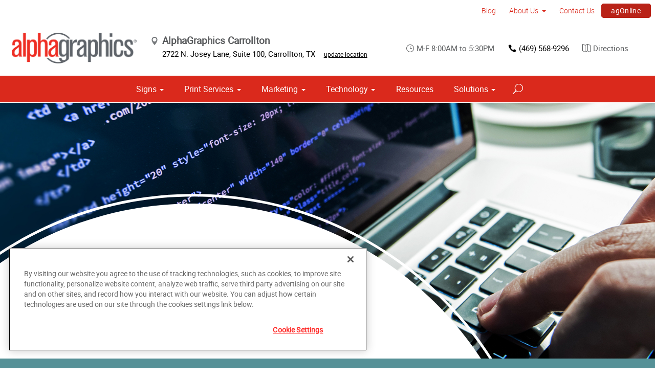

--- FILE ---
content_type: text/html; charset=utf-8
request_url: https://www.alphagraphics.com/us-texas-carrollton-us376/marketing/creative-services/website-design-development
body_size: 15228
content:


<!DOCTYPE html>
<html id="htmlTag" xmlns="http://www.w3.org/1999/xhtml" lang="en-US">
<head id="Head1"><script src='https://ajax.googleapis.com/ajax/libs/jquery/3.6.0/jquery.min.js'></script>
    <!--Copyright Bridgeline Digital, Inc. An unpublished work created in 2009. All rights reserved. This software contains the confidential and trade secret information of Bridgeline Digital, Inc. ("Bridgeline").  Copying, distribution or disclosure without Bridgeline's express written permission is prohibited-->
    <!-- 1/19/2026 12:13:12 PM | AG-P-W1-B --><title>Website Design & Development | AlphaGraphics | AlphaGraphics Carrollton</title>
<!-- OneTrust Cookies Consent Notice start for alphagraphics.com -->

<script src="https://cdn.cookielaw.org/scripttemplates/otSDKStub.js"  type="text/javascript" charset="UTF-8" data-domain-script="55eecc63-d843-4f46-8fb4-6eb5fef6bfdb" ></script>
<script type="text/javascript">
function OptanonWrapper() { }
</script>
<!-- OneTrust Cookies Consent Notice end for alphagraphics.com --><!-- Google tag (gtag.js) -->
<script async src="https://www.googletagmanager.com/gtag/js?id=AW-16741952061"></script>
<script>
  window.dataLayer = window.dataLayer || [];
  function gtag(){dataLayer.push(arguments);}
  gtag('js', new Date());

  gtag('config', 'AW-16741952061');
</script><!-- Event snippet for Get a Quote conversion page --> <script> gtag('event', 'conversion', { 'send_to': 'AW-16741952061/UuJ_CPqakN8ZEL3Ul68-', 'value': 1.0, 'currency': 'USD' }); </script>
<meta name="description" content="AlphaGraphics can help you design and develop your website." />
<link media="ALL" rel="stylesheet" type="text/css" href="/Style%20Library/css/main.css?v=638938244080000000" />
<link media="ALL" rel="stylesheet" type="text/css" href="/Style%20Library/css/reviews.css?v=637606738270117179" />
<link href="https://www.alphagraphics.com/us-texas-carrollton-us376/marketing/creative-services/website-design-development" rel="canonical" /><script type="text/javascript" src="/Script%20Library/front-end/frontEnd-min.js?v=638938244080000000"></script>
<script type="text/javascript" src="/Script%20Library/front-end/jquery-ui-1.9.2.custom.min.js?v=638126177949655419"></script>
<script type="text/javascript" src="/Script%20Library/Google%20Tag/gtag.js?v=638651704812779364"></script>
<script type="text/javascript">
//<![CDATA[
var publicSiteUrl='https://www.alphagraphics.com/us-texas-carrollton-us376/';
var editorContext='SiteEditor';
var basePageType='basepage';
var pageState='View';
var jSpinnerUrl='/iapps_images/spinner.gif';
var jRotatingCube='/iapps_images/loading-spinner.gif';
var jWebApiRoutePath='api';
var PageId='f000c2bf-ef17-4db6-bc0c-ca542fdda4e3';
var SourcePageId='ba56b02d-6819-4b4d-9082-5bfaa4dbdfda';
var WorkflowId='';
var ReferrerTypeId='8';
var ReferrerUrl='marketing/creative-services/website-design-development/website-design-development';

var appInsights = window.appInsights || function (config) { function r(config) { t[config] = function () { var i = arguments; t.queue.push(function () { t[config].apply(t, i) }) } } var t = { config: config }, u = document, e = window, o = "script", s = u.createElement(o), i, f; for (s.src = config.url || "//az416426.vo.msecnd.net/scripts/a/ai.0.js", u.getElementsByTagName(o)[0].parentNode.appendChild(s), t.cookie = u.cookie, t.queue = [], i = ["Event", "Exception", "Metric", "PageView", "Trace"]; i.length;) r("track" + i.pop()); return r("setAuthenticatedUserContext"), r("clearAuthenticatedUserContext"), config.disableExceptionTracking || (i = "onerror", r("_" + i), f = e[i], e[i] = function (config, r, u, e, o) { var s = f && f(config, r, u, e, o); return s !== !0 && t["_" + i](config, r, u, e, o), s }), t }({ instrumentationKey: '4de4fd8a-ed84-453c-9263-5c2495fbd091' }); window.appInsights = appInsights; appInsights.trackPageView();
var siteId = 'a8a7d49f-b328-4757-af27-e3df2fb60281';var swgif = '/Tracking/WebPageEventLogger.axd';
//]]>
</script>
<meta charset="utf-8">
<link rel="dns-prefetch" href="https://www.googletagmanager.com/">
<link rel="preconnect" href="https://cdn.cookielaw.org">
<link rel="preconnect" href="https://www.googletagmanager.com">
<link rel="preconnect" href="https://ajax.googleapis.com">
<link href="https://www.googletagmanager.com/gtag/js?id=G-TF3WH78TS6" rel="preload" as="script">

<!-- Google Tag Manager adjust--> 
<script>
if(typeof window.parent.adminSiteUrl == 'undefined' && typeof adminSiteUrl == 'undefined')
{
(function (w, d, s, l, i) { w[l] = w[l] || []; w[l].push({ 'gtm.start': new Date().getTime(), event: 'gtm.js' }); var f = d.getElementsByTagName(s)[0], j = d.createElement(s), dl = l != 'dataLayer' ? '&l=' + l : ''; j.setAttributeNode(d.createAttribute('data-ot-ignore')); j.async = true;j.src = 'https://www.googletagmanager.com/gtm.js?id=' + i + dl; f.parentNode.insertBefore(j, f); })(window, document, 'script', 'dataLayer', 'GTM-PXNPKDJ'); 
}
</script>
<!-- End Google Tag Manager adjust -->

<!--head end tracking code location -->
<!-- Google tag (gtag.js) -->
<script>
if(typeof window.parent.adminSiteUrl == 'undefined' && typeof adminSiteUrl == 'undefined')
{
	var url = "https://www.googletagmanager.com/gtag/js?id=G-TF3WH78TS6";
	$.getScript( url, function( data,textStatus,jqxhr){});
	window.dataLayer = window.dataLayer || [];
	function gtag(){dataLayer.push(arguments);}
	gtag('js', new Date());
	gtag('config', 'G-TF3WH78TS6', {'dimension1':siteId});
}
</script><meta name="google-site-verification" content="QWfk8mZlciVinkQORBANLgOCwV1jADzeuzefoBAgz1k" /><meta name="viewport" content="width=device-width, initial-scale=1" /><meta name="apple-mobile-web-app-capable" content="yes" /><meta name="apple-mobile-web-app-status-bar-style" content="black" /><meta name="apple-mobile-web-app-title" content="Web Starter Kit" /><meta name="msapplication-TileImage" content="Image Library/template-images/touch/ms-touch-icon-144x144-precomposed.png" /><meta name="msapplication-TileColor" content="#3372DF" /><script type='application/ld+json'>{"@context":"http://www.schema.org","@type":"Service","ServiceType":"Website Design & Development","HasOfferCatalog":null}</script>
<meta content="Website Design &amp; Development | AlphaGraphics | AlphaGraphics Carrollton" name="og:title" property="og:title" />
<meta content="AlphaGraphics can help you design and develop your website." name="og:description" property="og:description" />
<meta content="https://www.alphagraphics.com/us-texas-carrollton-us376/marketing/creative-services/website-design-development" name="og:url" property="og:url" />
<meta content="https://www.alphagraphics.comhttps://d6wz8uj70mtdq.cloudfront.net/8039ce09-e7da-47e1-bcec-df96b5e411f4/image+library/service+offerings/marketing/creative+design/website+design+and+development/website-design-service-img.jpg" name="og:image" property="og:image" />
<meta content="Website" name="og:type" property="og:type" />
<meta content="summary_large_image" name="twitter:card" />
<meta content="@alpha376" name="twitter:site" />
<meta content="Website Design &amp; Development | AlphaGraphics | AlphaGraphics Carrollton" name="twitter:title" />
<meta content="AlphaGraphics can help you design and develop your website." name="twitter:description" />
<meta content="https://www.alphagraphics.comhttps://d6wz8uj70mtdq.cloudfront.net/8039ce09-e7da-47e1-bcec-df96b5e411f4/image+library/service+offerings/marketing/creative+design/website+design+and+development/website-design-service-img.jpg" name="twitter:image" /></head>
<body id="bodyTag">
    <!-- Google Tag Manager (noscript) -->
<noscript><iframe src="https://www.googletagmanager.com/ns.html?id=GTM-PXNPKDJ"
height="0" width="0" style="display:none;visibility:hidden"></iframe></noscript>
<!-- End Google Tag Manager (noscript) --><!-- Google tag (gtag.js) --> <script async src="https://www.googletagmanager.com/gtag/js?id=G-X3BSTZDMKK"></script> <script> window.dataLayer = window.dataLayer || []; function gtag(){dataLayer.push(arguments);} gtag('js', new Date()); gtag('config', 'G-X3BSTZDMKK'); </script>
    
    <form method="post" action="/us-texas-carrollton-us376/marketing/creative-services/website-design-development" id="form1">
<div class="aspNetHidden">
<input type="hidden" name="__EVENTTARGET" id="__EVENTTARGET" value="" />
<input type="hidden" name="__EVENTARGUMENT" id="__EVENTARGUMENT" value="" />

</div>

<script type="text/javascript">
//<![CDATA[
var theForm = document.forms['form1'];
function __doPostBack(eventTarget, eventArgument) {
    if (!theForm.onsubmit || (theForm.onsubmit() != false)) {
        theForm.__EVENTTARGET.value = eventTarget;
        theForm.__EVENTARGUMENT.value = eventArgument;
        theForm.submit();
    }
}
//]]>
</script>


<script src="https://ajax.aspnetcdn.com/ajax/4.6/1/WebForms.js" type="text/javascript"></script>
<script type="text/javascript">
//<![CDATA[
window.WebForm_PostBackOptions||document.write('<script type="text/javascript" src="/WebResource.axd?d=oCKj8IvNuIk7gy1HJUatdrxc44YP4nQWME8Wxdd6DGPnke3qspDXbthnORZlPAcXN7_u1xDrkIusxuRK-nyT4HeVlao1&amp;t=638901392248157332"><\/script>');//]]>
</script>



<script type="text/javascript">
//<![CDATA[
var jTemplateType='0';var loadedFromVersion='False';var uiCulture = 'en-US';//]]>
</script>

<script src="https://ajax.aspnetcdn.com/ajax/4.6/1/MicrosoftAjax.js" type="text/javascript"></script>
<script type="text/javascript">
//<![CDATA[
(window.Sys && Sys._Application && Sys.Observer)||document.write('<script type="text/javascript" src="/ScriptResource.axd?d=MJNtj0g_UM4zGanwAyuuRG2ZL1Fh2_5qKV6u0dwO0iiuUwygQkegOGwijLfJF2oCl8xSfLhkbW5iIBwbTksBVsipvisyj_QIZy3bnLRD9uxu7hMoHX8bTKVs1xaNmdVLBf5cxHbasha9C7RP8cGwwBRvMIg1&t=5c0e0825"><\/script>');//]]>
</script>

<script src="https://ajax.aspnetcdn.com/ajax/4.6/1/MicrosoftAjaxWebForms.js" type="text/javascript"></script>
<script type="text/javascript">
//<![CDATA[
(window.Sys && Sys.WebForms)||document.write('<script type="text/javascript" src="/ScriptResource.axd?d=rrjIzXxqFgS_NeHqZ9Ng45C0gCzNmnR5CA1ak27lMKAvISVEo1sbB9TillKc2dDcOpQlskjgnts5VcDIwm_ZRJ5TuTrWw4bNyIap2RHj5FfzAaNCRbpthgF8qlk8qmvDRA3E5JbLtKZperzCeSI-qd1UgH9xxzV3DPYIbouMGydV69bD0&t=5c0e0825"><\/script>');//]]>
</script>

        <script type="text/javascript">
//<![CDATA[
Sys.WebForms.PageRequestManager._initialize('scriptManager', 'form1', [], [], [], 90, '');
//]]>
</script>

        
        
        

<div class="pageWrap">
    

    <a name="backToTop" class="backToTop-anchor"></a>

<header id="ctl01_Header_ctl00_headerTag" class="headerMain headerMain--center">
    <div class="headerMain-util">
        <div class="headerMain-utilInner">
            <div class="headerMain-utilZone01">
            </div>

            <div class="headerMain-utilZone02">
            </div>
            <div class="headerMain-utilZone03">
                

<nav class="navUtil">
    <ul class="CLHierarchicalNav"><li class="first"><a href="https://www.alphagraphics.com/us-texas-carrollton-us376/blog">Blog</a></li><li class="hasChildren"><a href="https://www.alphagraphics.com/us-texas-carrollton-us376/about-us">About Us</a><ul><li class="first"><a href="https://www.alphagraphics.com/us-texas-carrollton-us376/about-us/our-work">Our Work</a></li><li class="last"><a href="https://www.alphagraphics.com/us-texas-carrollton-us376/about-us/our-reviews">Our Reviews</a></li></ul></li><li><a href="https://www.alphagraphics.com/us-texas-carrollton-us376/contact-us">Contact Us</a></li><li class="last btn"><a href="https://www.alphagraphics.com/us-texas-carrollton-us376/agonline/agonline">agOnline</a></li></ul>
</nav>
            </div>
        </div>
    </div>

    <div class="headerMain-main">
        <div class="headerMain-mainInner">
            
            
            
<div class="headerMain-mainZone01">
    <div class="logoMain">
        <a href="https://www.alphagraphics.com/us-texas-carrollton-us376">
            <img src="/Image Library/content-images/CenterSitelogo.webp" alt="AlphaGraphics Carrollton"></a>
    </div>

    <ul itemscope itemtype="http://schema.org/LocalBusiness" class="locBlurb">
        <li itemprop="name" class="toggleLink">AlphaGraphics Carrollton <span class="icon-toggle" aria-hidden="true"></span></li>
        
        <li itemprop="address" itemscope itemtype="http://schema.org/PostalAddress" class="toggleLinkTarget is-hidden">
            <span itemprop="streetAddress">2722 N. Josey Lane, Suite 100</span>,
            
        <span itemprop="addressLocality">Carrollton</span>,
        <span itemprop="addressRegion">TX</span>
            <a class="locBlurb-edit" href="/us/locations">update location</a>
            
        </li>
    </ul>

</div>
<!--/.headerMain-mainZone01-->
<div class="headerMain-mainZone02">
    <nav class="navCallout">
        <ul>
            <li><span><i class="icon-clock-alt" aria-hidden="true"></i>M-F 8:00AM to 5:30PM</span></li>
            
            <li><a href="tel:(972) 466-2442"><i class="icon-phone" aria-hidden="true"></i>(972) 466-2442</a></li>
            
            <li>
                <a target="_blank" href="https://maps.google.com/?saddr=Current+Location&daddr=2722 N. Josey Lane, Suite 100, Carrollton, TX, US, 75007">
                    <i class="icon-map-alt" aria-hidden="true"></i>Directions
                </a>

            </li>
        </ul>
    </nav>

</div>

            <div class="headerMain-mainZone03">
                <nav id="navMain" runat="server" class="navMain"><ul>
    <li class="hasChildren is-mega"><a href="https://www.alphagraphics.com/us-texas-carrollton-us376/signs">Signs</a><ul>
        <li class=""><a href="https://www.alphagraphics.com/us-texas-carrollton-us376/signs/building-signage">Building Signage</a><ul>
            <li class=""><a href="https://www.alphagraphics.com/us-texas-carrollton-us376/signs/building-signage/banners-posters">Banners &amp; Posters</a></li>
            <li class=""><a href="https://www.alphagraphics.com/us-texas-carrollton-us376/signs/building-signage/cable-display-systems">Cable Display Systems</a></li>
            <li class=""><a href="https://www.alphagraphics.com/us-texas-carrollton-us376/signs/building-signage/exterior-temporary-signage">Exterior Temporary Signage</a></li>
            <li class=""><a href="https://www.alphagraphics.com/us-texas-carrollton-us376/signs/building-signage/flags-stands">Flags &amp; Stands</a></li>
            <li class=""><a href="https://www.alphagraphics.com/us-texas-carrollton-us376/signs/building-signage/large-format-printing">Large Format Printing</a></li>
            <li class=""><a href="https://www.alphagraphics.com/us-texas-carrollton-us376/signs/building-signage/sidewalk-signs">Sidewalk Signs</a></li>
            <li class=""><a href="https://www.alphagraphics.com/us-texas-carrollton-us376/signs/building-signage/vehicle-graphics">Vehicle Graphics</a></li>
            <li class=""><a href="https://www.alphagraphics.com/us-texas-carrollton-us376/signs/building-signage/wall-window-graphics">Wall &amp; Window Graphics</a></li>
            <li class=""><a href="https://www.alphagraphics.com/us-texas-carrollton-us376/signs/building-signage/wayfinding-yard-site-signs">Wayfinding, Yard &amp; Site Signs</a></li>
          </ul>
        </li>
        <li class=""><a href="https://www.alphagraphics.com/us-texas-carrollton-us376/signs/exhibits-displays">Exhibits &amp; Displays</a><ul>
            <li class=""><a href="https://www.alphagraphics.com/us-texas-carrollton-us376/signs/exhibits-displays/backdrops">Backdrops</a></li>
            <li class=""><a href="https://www.alphagraphics.com/us-texas-carrollton-us376/signs/exhibits-displays/backlit-graphics">Backlit Graphics</a></li>
            <li class=""><a href="https://www.alphagraphics.com/us-texas-carrollton-us376/signs/exhibits-displays/banner-stands-ups-pop-ups">Banner Stands, Ups &amp; Pop-ups</a></li>
            <li class=""><a href="https://www.alphagraphics.com/us-texas-carrollton-us376/signs/exhibits-displays/dry-erase-boards">Dry Erase Boards</a></li>
            <li class=""><a href="https://www.alphagraphics.com/us-texas-carrollton-us376/signs/exhibits-displays/kiosk-displays">Kiosk Displays</a></li>
            <li class=""><a href="https://www.alphagraphics.com/us-texas-carrollton-us376/signs/exhibits-displays/plaques-awards">Plaques &amp; Awards</a></li>
            <li class=""><a href="https://www.alphagraphics.com/us-texas-carrollton-us376/signs/exhibits-displays/table-throws">Table Throws</a></li>
            <li class=""><a href="https://www.alphagraphics.com/us-texas-carrollton-us376/signs/exhibits-displays/trade-shows">Trade Shows</a></li>
          </ul>
        </li>
        <li class=""><a href="https://www.alphagraphics.com/us-texas-carrollton-us376/signs/point-of-purchase-promotional">Point of Purchase &amp; Promotional</a><ul>
            <li class=""><a href="https://www.alphagraphics.com/us-texas-carrollton-us376/signs/point-of-purchase-promotional/booth-displays">Booth Displays</a></li>
            <li class=""><a href="https://www.alphagraphics.com/us-texas-carrollton-us376/signs/point-of-purchase-promotional/literature-racks">Literature Racks</a></li>
            <li class=""><a href="https://www.alphagraphics.com/us-texas-carrollton-us376/signs/point-of-purchase-promotional/magnetic-graphics">Magnetic Graphics</a></li>
            <li class=""><a href="https://www.alphagraphics.com/us-texas-carrollton-us376/signs/point-of-purchase-promotional/real-estate-signs">Real Estate Signs</a></li>
            <li class=""><a href="https://www.alphagraphics.com/us-texas-carrollton-us376/signs/point-of-purchase-promotional/retail-signs">Retail Signs</a></li>
          </ul>
        </li>
        <li class=""><a href="https://www.alphagraphics.com/us-texas-carrollton-us376/signs/signs-by-type-material">Signs by Type &amp; Material</a><ul>
            <li class=""><a href="https://www.alphagraphics.com/us-texas-carrollton-us376/signs/signs-by-type-material/acrylic">Acrylic</a></li>
            <li class=""><a href="https://www.alphagraphics.com/us-texas-carrollton-us376/signs/signs-by-type-material/aluminum">Aluminum</a></li>
            <li class=""><a href="https://www.alphagraphics.com/us-texas-carrollton-us376/signs/signs-by-type-material/banner-mesh">Banner &amp; Mesh</a></li>
            <li class=""><a href="https://www.alphagraphics.com/us-texas-carrollton-us376/signs/signs-by-type-material/coroplast">Coroplast</a></li>
            <li class=""><a href="https://www.alphagraphics.com/us-texas-carrollton-us376/signs/signs-by-type-material/dimensional-displays">Dimensional Displays</a></li>
            <li class=""><a href="https://www.alphagraphics.com/us-texas-carrollton-us376/signs/signs-by-type-material/vinyl">Vinyl</a></li>
          </ul>
        </li>
        <li class=""><a href="https://www.alphagraphics.com/us-texas-carrollton-us376/signs/wayfinding-directories">Wayfinding &amp; Directories</a><ul>
            <li class=""><a href="https://www.alphagraphics.com/us-texas-carrollton-us376/signs/wayfinding-directories/ada">ADA</a></li>
            <li class=""><a href="https://www.alphagraphics.com/us-texas-carrollton-us376/signs/wayfinding-directories/building-signs">Building Signs</a></li>
            <li class=""><a href="https://www.alphagraphics.com/us-texas-carrollton-us376/signs/wayfinding-directories/menu-boards">Menu Boards</a></li>
            <li class=""><a href="https://www.alphagraphics.com/us-texas-carrollton-us376/signs/wayfinding-directories/name-badges-tags">Name Badges &amp; Tags</a></li>
            <li class=""><a href="https://www.alphagraphics.com/us-texas-carrollton-us376/signs/wayfinding-directories/pole-panel-signs">Pole &amp; Panel Signs</a></li>
            <li class=""><a href="https://www.alphagraphics.com/us-texas-carrollton-us376/signs/wayfinding-directories/regulatory">Regulatory</a></li>
          </ul>
        </li>
        <li class=""><a href="https://www.alphagraphics.com/us-texas-carrollton-us376/signs/window-wall-floor">Window, Wall &amp; Floor</a><ul>
            <li class=""><a href="https://www.alphagraphics.com/us-texas-carrollton-us376/signs/window-wall-floor/ceiling-tiles">Ceiling Tiles</a></li>
            <li class=""><a href="https://www.alphagraphics.com/us-texas-carrollton-us376/signs/window-wall-floor/floor-decals">Floor Decals</a></li>
            <li class=""><a href="https://www.alphagraphics.com/us-texas-carrollton-us376/signs/window-wall-floor/framed-fine-art-prints">Framed &amp; Fine Art Prints</a></li>
            <li class=""><a href="https://www.alphagraphics.com/us-texas-carrollton-us376/signs/window-wall-floor/frosted-imaged-glass">Frosted &amp; Imaged Glass</a></li>
            <li class=""><a href="https://www.alphagraphics.com/us-texas-carrollton-us376/signs/window-wall-floor/indoor-banner">Indoor Banner</a></li>
            <li class=""><a href="https://www.alphagraphics.com/us-texas-carrollton-us376/signs/window-wall-floor/interior-dimensional-graphics">Interior Dimensional Graphics</a></li>
            <li class=""><a href="https://www.alphagraphics.com/us-texas-carrollton-us376/signs/window-wall-floor/window-shades">Window Shades</a></li>
          </ul>
        </li>
      </ul>
    </li>
    <li class="hasChildren is-mega is-columns four"><a href="https://www.alphagraphics.com/us-texas-carrollton-us376/print-services">Print Services</a><ul>
        <li class=""><a href="https://www.alphagraphics.com/us-texas-carrollton-us376/print-services/blueprints-site-plans">Blueprints &amp; Site Plans</a></li>
        <li class=""><a href="https://www.alphagraphics.com/us-texas-carrollton-us376/print-services/book-printing-binding">Book Printing &amp; Binding</a></li>
        <li class=""><a href="https://www.alphagraphics.com/us-texas-carrollton-us376/print-services/brochures-booklets">Brochures &amp; Booklets</a></li>
        <li class=""><a href="https://www.alphagraphics.com/us-texas-carrollton-us376/print-services/business-cards">Business Cards</a></li>
        <li class=""><a href="https://www.alphagraphics.com/us-texas-carrollton-us376/print-services/calendars">Calendars</a></li>
        <li class=""><a href="https://www.alphagraphics.com/us-texas-carrollton-us376/print-services/cards-invitations">Cards &amp; Invitations</a></li>
        <li class=""><a href="https://www.alphagraphics.com/us-texas-carrollton-us376/print-services/copy-services">Copy Services</a></li>
        <li class=""><a href="https://www.alphagraphics.com/us-texas-carrollton-us376/print-services/custom-stationery-letterheads-envelopes">Custom Stationery, Letterheads &amp; Envelopes</a></li>
        <li class=""><a href="https://www.alphagraphics.com/us-texas-carrollton-us376/print-services/flyers-newsletters">Flyers &amp; Newsletters</a></li>
        <li class=""><a href="https://www.alphagraphics.com/us-texas-carrollton-us376/print-services/forms">Forms</a></li>
        <li class=""><a href="https://www.alphagraphics.com/us-texas-carrollton-us376/print-services/labels-stickers-decals">Labels, Stickers &amp; Decals</a></li>
        <li class=""><a href="https://www.alphagraphics.com/us-texas-carrollton-us376/print-services/manuals-catalogs">Manuals &amp; Catalogs</a></li>
        <li class=""><a href="https://www.alphagraphics.com/us-texas-carrollton-us376/print-services/photo-prints-books">Photo Prints &amp; Books</a><ul>
            <li class=""><a href="https://www.alphagraphics.com/us-texas-carrollton-us376/print-services/photo-prints-books/photo-books">Photo Books</a></li>
          </ul>
        </li>
        <li class=""><a href="https://www.alphagraphics.com/us-texas-carrollton-us376/print-services/postcards">Postcards</a></li>
        <li class=""><a href="https://www.alphagraphics.com/us-texas-carrollton-us376/print-services/presentation-folders">Presentation Folders</a></li>
        <li class=""><a href="https://www.alphagraphics.com/us-texas-carrollton-us376/print-services/reports">Reports</a></li>
        <li class=""><a href="https://www.vastavinc.com/">Promotional Products</a></li>
      </ul>
    </li>
    <li class="hasChildren is-mega"><a href="https://www.alphagraphics.com/us-texas-carrollton-us376/marketing">Marketing</a><ul>
        <li class=""><a href="https://www.alphagraphics.com/us-texas-carrollton-us376/marketing/creative-services">Creative Services</a><ul>
            <li class=""><a href="https://www.alphagraphics.com/us-texas-carrollton-us376/marketing/creative-services/audio-video-production">Audio &amp; Video Production</a></li>
            <li class=""><a href="https://www.alphagraphics.com/us-texas-carrollton-us376/marketing/creative-services/branding-identity">Branding &amp; Identity</a></li>
            <li class=""><a href="https://www.alphagraphics.com/us-texas-carrollton-us376/marketing/creative-services/copywriting">Copywriting</a></li>
            <li class=""><a href="https://www.alphagraphics.com/us-texas-carrollton-us376/marketing/creative-services/graphic-logo-design">Graphic &amp; Logo Design</a></li>
            <li class=""><a href="https://www.alphagraphics.com/us-texas-carrollton-us376/marketing/creative-services/website-design-development">Website Design &amp; Development</a></li>
          </ul>
        </li>
        <li class=""><a href="https://www.alphagraphics.com/us-texas-carrollton-us376/marketing/direct-marketing-mail-services">Direct Marketing &amp; Mail Services</a><ul>
            <li class=""><a href="https://www.alphagraphics.com/us-texas-carrollton-us376/marketing/direct-marketing-mail-services/customer-retention-reactivation">Customer Retention &amp; Reactivation</a></li>
            <li class=""><a href="https://www.alphagraphics.com/us-texas-carrollton-us376/marketing/direct-marketing-mail-services/direct-mail">Direct Mail</a></li>
            <li class=""><a href="https://www.alphagraphics.com/us-texas-carrollton-us376/marketing/direct-marketing-mail-services/every-door-direct-mail-eddm">Every-Door Direct Mail (EDDM)</a></li>
            <li class=""><a href="https://www.alphagraphics.com/us-texas-carrollton-us376/marketing/direct-marketing-mail-services/mailing-fulfillment-services">Mailing &amp; Fulfillment Services</a></li>
            <li class=""><a href="https://www.alphagraphics.com/us-texas-carrollton-us376/marketing/direct-marketing-mail-services/variable-data-mapping">Variable Data &amp; Mapping</a></li>
          </ul>
        </li>
        <li class=""><a href="https://www.alphagraphics.com/us-texas-carrollton-us376/marketing/mobile-online-marketing">Mobile &amp; Online Marketing</a><ul>
            <li class=""><a href="https://www.alphagraphics.com/us-texas-carrollton-us376/marketing/mobile-online-marketing/email-marketing">Email Marketing</a></li>
            <li class=""><a href="https://www.alphagraphics.com/us-texas-carrollton-us376/marketing/mobile-online-marketing/lead-generation-list-acquisition">Lead Generation &amp; List Acquisition</a></li>
            <li class=""><a href="https://www.alphagraphics.com/us-texas-carrollton-us376/marketing/mobile-online-marketing/mobile-apps-websites">Mobile Apps &amp; Websites</a></li>
            <li class=""><a href="https://www.alphagraphics.com/us-texas-carrollton-us376/marketing/mobile-online-marketing/paid-search-marketing-sem">Paid Search Marketing (SEM)</a></li>
            <li class=""><a href="https://www.alphagraphics.com/us-texas-carrollton-us376/marketing/mobile-online-marketing/personalized-urls">Personalized URLs</a></li>
            <li class=""><a href="https://www.alphagraphics.com/us-texas-carrollton-us376/marketing/mobile-online-marketing/qr-codes">QR Codes</a></li>
            <li class=""><a href="https://www.alphagraphics.com/us-texas-carrollton-us376/marketing/mobile-online-marketing/search-engine-optimization-seo">Search Engine Optimization (SEO)</a></li>
            <li class=""><a href="https://www.alphagraphics.com/us-texas-carrollton-us376/marketing/mobile-online-marketing/sms-mms-marketing">SMS/MMS Marketing</a></li>
            <li class=""><a href="https://www.alphagraphics.com/us-texas-carrollton-us376/marketing/mobile-online-marketing/social-media-marketing">Social Media Marketing</a></li>
          </ul>
        </li>
      </ul>
    </li>
    <li class="hasChildren"><a href="https://www.alphagraphics.com/us-texas-carrollton-us376/technology">Technology</a><ul>
        <li class=""><a href="https://www.alphagraphics.com/us-texas-carrollton-us376/technology/marketing-360">Marketing 360</a></li>
      </ul>
    </li>
    <li class=""><a href="https://www.alphagraphics.com/us-texas-carrollton-us376/resources">Resources</a></li>
    <li class="hasChildren is-mega"><a href="https://www.alphagraphics.com/us-texas-carrollton-us376/solutions">Solutions</a><ul>
        <li class=""><a href="https://www.alphagraphics.com/us-texas-carrollton-us376/solutions/trending">Trending</a><ul>
            <li class=""><a href="https://www.alphagraphics.com/us-texas-carrollton-us376/solutions/trending/agbox">agBox</a></li>
            <li class=""><a href="https://www.alphagraphics.com/us-texas-carrollton-us376/solutions/trending/covid-19-social-distancing">COVID-19 &amp; Social Distancing</a></li>
          </ul>
        </li>
        <li class=""><a href="https://www.alphagraphics.com/us-texas-carrollton-us376/solutions/business-industry-solutions">Business &amp; Industry Solutions</a><ul>
            <li class=""><a href="https://www.alphagraphics.com/us-texas-carrollton-us376/solutions/business-industry-solutions/associations">Associations</a></li>
            <li class=""><a href="https://www.alphagraphics.com/us-texas-carrollton-us376/solutions/business-industry-solutions/business-corporate">Business &amp; Corporate</a></li>
            <li class=""><a href="https://www.alphagraphics.com/us-texas-carrollton-us376/solutions/business-industry-solutions/construction">Construction</a></li>
            <li class=""><a href="https://www.alphagraphics.com/us-texas-carrollton-us376/solutions/business-industry-solutions/education-training">Education &amp; Training</a></li>
            <li class=""><a href="https://www.alphagraphics.com/us-texas-carrollton-us376/solutions/business-industry-solutions/healthcare">Healthcare</a></li>
            <li class=""><a href="https://www.alphagraphics.com/us-texas-carrollton-us376/solutions/business-industry-solutions/financial">Financial</a></li>
            <li class=""><a href="https://www.alphagraphics.com/us-texas-carrollton-us376/solutions/business-industry-solutions/legal">Legal</a></li>
            <li class=""><a href="https://www.alphagraphics.com/us-texas-carrollton-us376/solutions/business-industry-solutions/manufacturing">Manufacturing</a></li>
            <li class=""><a href="https://www.alphagraphics.com/us-texas-carrollton-us376/solutions/business-industry-solutions/real-estate">Real Estate</a></li>
            <li class=""><a href="https://www.alphagraphics.com/us-texas-carrollton-us376/solutions/business-industry-solutions/retail-consumer-goods">Retail &amp; Consumer Goods</a></li>
            <li class=""><a href="https://www.alphagraphics.com/us-texas-carrollton-us376/solutions/business-industry-solutions/restaurant-hospitality">Restaurant &amp; Hospitality</a></li>
            <li class=""><a href="https://www.alphagraphics.com/us-texas-carrollton-us376/solutions/business-industry-solutions/political-campaign-print-marketing-solutions">Political Campaign Print Marketing Solutions</a></li>
            <li class=""><a href="https://www.alphagraphics.com/us-texas-carrollton-us376/solutions/business-industry-solutions/schools">Schools</a></li>
          </ul>
        </li>
        <li class=""><a href="https://www.alphagraphics.com/us-texas-carrollton-us376/solutions/trade-shows-events">Trade Shows &amp; Events</a><ul>
            <li class=""><a href="https://www.alphagraphics.com/us-texas-carrollton-us376/solutions/trade-shows-events/conventions">Conventions</a></li>
            <li class=""><a href="https://www.alphagraphics.com/us-texas-carrollton-us376/solutions/trade-shows-events/courtroom-exhibits">Courtroom Exhibits</a></li>
            <li class=""><a href="https://www.alphagraphics.com/us-texas-carrollton-us376/solutions/trade-shows-events/events">Events</a></li>
            <li class=""><a href="https://www.alphagraphics.com/us-texas-carrollton-us376/solutions/trade-shows-events/exhibits"> Exhibits</a></li>
          </ul>
        </li>
        <li class=""><a href="https://www.alphagraphics.com/us-texas-carrollton-us376/solutions/bundles">Bundles</a><ul>
            <li class=""><a href="https://www.alphagraphics.com/us-texas-carrollton-us376/solutions/bundles/trade-shows">Trade Shows</a></li>
            <li class=""><a href="https://www.alphagraphics.com/us-texas-carrollton-us376/solutions/bundles/education">Education</a></li>
            <li class=""><a href="https://www.alphagraphics.com/us-texas-carrollton-us376/solutions/bundles/grand-openings">Grand Openings</a></li>
            <li class=""><a href="https://www.alphagraphics.com/us-texas-carrollton-us376/solutions/bundles/business-essentials">Business Essentials</a></li>
          </ul>
        </li>
      </ul>
    </li>
  </ul></nav>


                

<div data-mfp-focus="#searchMain" data-mfp-src="#search-popup" class="searchToggle openPopup"></div>

<div class="popup mfp-hide popup--search" id="search-popup">
    <div class="searchBox searchBox--main">
        <input id="searchMain" type="text" placeholder="Search" name="" class="searchBox-textField" aria-label="Search" />
        <a class="searchBox-submit" id="searchBox-submit" href="javascript:void(0)" aria-label="Search Submit"></a>
    </div>
</div>

<script>
    $(document).ready(function () {
        $('#searchMain').keydown(function (event) {
            if (event.keyCode == 13) {
                event.preventDefault();
                submitSiteSearch($('#searchMain').val());
            }
        });

        $('#searchBox-submit').click(function () {
            submitSiteSearch($('#searchMain').val());
        });

    });
    function submitSiteSearch(searchVal) {
        if (searchVal)
            document.location = 'https://www.alphagraphics.com/us-texas-carrollton-us376/search?q=' + encodeURIComponent(searchVal);
    }
</script>


                

<div class="mobileDrawerToggle drawerToggle" data-for="globals-mobile" data-mobile="true"></div>

                <nav id="toolBar" class="toolBar"><ul>
    <li><a href="https://www.alphagraphics.com/us-texas-carrollton-us376/get-a-quote"><i class="icon-currency icon--empty" aria-hidden="true"></i>Get a Quote</a></li>
    <li><a href="https://www.alphagraphics.com/us-texas-carrollton-us376/send-a-file"><i class="icon-upload icon--empty" aria-hidden="true"></i>Send a File</a></li>
    <li><a href="https://alphagraphics-us376.careerplug.com/"><i class="icon-toolbox-alt icon--empty" aria-hidden="true"></i>Careers</a></li>
  </ul></nav>
            </div>
        </div>
    </div>
</header>


    <main>
        

<div class="pageMeta">
    <div class="pageMeta-inner">
        <nav role="navigation" class="navSecondary">
            
        </nav>
    </div>
</div>

        
        <div id="ctl01_PageZoneContainer1">
	<div id="ctl01_PageZoneContainer1_PageZoneContainer1_6nAKRdCgOwy">
		<div id="ctl01_PageZoneContainer1_PageZoneContainer1_6nAKRdCgOwy_ctl00">
			<div class="section pageTitle lazy agTitle pageTitle--textBackgroundLight pageTitle--left pageTitle--tall" style="background-image:url('https://d6wz8uj70mtdq.cloudfront.net/8039ce09-e7da-47e1-bcec-df96b5e411f4/image+library/service+offerings/marketing/creative+design/website+design+and+development/banner_web_design.jpg');">
  <div class="contained">
    <div class="pageTitleCopy"><figure><img src="https://d6wz8uj70mtdq.cloudfront.net/8039ce09-e7da-47e1-bcec-df96b5e411f4/image+library/service+offerings/marketing/fullcolor_marketing_rgb.png" alt=""></figure><div class="pageTitleCopy-content">
        <h1 class="pageTitleCopy-heading">Web Design & Development</h1>
        <h2 class="pageTitleCopy-SubHeading">Whether you need to develop a brand new website or refresh your existing one, our web design professionals will get you noticed online.</h2>
      </div>
    </div>
  </div>
</div>
		</div>
	</div><div id="ctl01_PageZoneContainer1_PageZoneContainer1_gMj0wzmqLz">
		<div id="ctl01_PageZoneContainer1_PageZoneContainer1_gMj0wzmqLz_ctl00">
			<div class="section section--border borderTeal"></div>
		</div>
	</div><div id="ctl01_PageZoneContainer1_PageZoneContainer1_5iaT1SLkfD3">
		<div id="ctl01_PageZoneContainer1_PageZoneContainer1_5iaT1SLkfD3_ctl00">
			<div class="section">
<div class="contained">
<h3>Bring customers to your digital front door</h3>
<div class="lead--border">
<p>How you present yourself online says a lot about your business. Your website should not only feature an eye-catching design and professional content, but also reflect the quality of your brand.</p>
<p>You want prospects to visit your site, get what they're looking for, and tell their friends, right? A consistent, interactive web experience is critical to pleasing customers who stop on your website. With so many elements to consider, it can be easy to get overwhelmed. That's why AlphaGraphics offers comprehensive web design services.</p>
</div>
</div>
</div>
		</div>
	</div><div id="ctl01_PageZoneContainer1_PageZoneContainer1_6vqVDyexz70">
		<div id="ctl01_PageZoneContainer1_PageZoneContainer1_6vqVDyexz70_ctl00">
			<div class="section h-hard spotlight spotlight--imgRight section--contrastLight">
  <div class="spotlight-inner">
    <div class="spotlight-image" style="background-image: url('https://d6wz8uj70mtdq.cloudfront.net/8039ce09-e7da-47e1-bcec-df96b5e411f4/image+library/aem+content/global/productimages/web-design/web-design-2.jpg.img.full.high.jpg');"></div>
    <div class="spotlight-content">
      <h2 class="spotlight-heading">Our web design services include:</h2>
      <p><ul> <li>Easy-to-use templates</li> <li>HTML or CSS coding</li> <li>Logos and graphic design</li> <li>Direct, polished content, and copywriting</li> <li>Campaign landing pages</li> </ul></p>
    </div>
  </div>
</div>
		</div>
	</div><div id="ctl01_PageZoneContainer1_PageZoneContainer1_8wM1Xtji5r3">
		<div id="ctl01_PageZoneContainer1_PageZoneContainer1_8wM1Xtji5r3_ctl00">
			<div class="section h-hard spotlight spotlight--imgLeft section--contrastLight">
  <div class="spotlight-inner">
    <div class="spotlight-image" style="background-image: url('https://d6wz8uj70mtdq.cloudfront.net/8039ce09-e7da-47e1-bcec-df96b5e411f4/image+library/aem+content/global/productimages/web-design/web-design-1.jpg.img.full.high.jpg');"></div>
    <div class="spotlight-content">
      <h2 class="spotlight-heading">Common questions</h2><p><strong>How will web design help my business?</strong></p> <p>A website featuring a memorable design and effective copy will make people want to do business with you. Artfully exhibiting your products, services, and expertise online translates to increased sales and long-term success.</p></div>
  </div>
</div>
		</div>
	</div><div id="ctl01_PageZoneContainer1_PageZoneContainer1_7h0sXV5IVmw">
		<div id="ctl01_PageZoneContainer1_PageZoneContainer1_7h0sXV5IVmw_ctl00">
			<div class="section h-hard spotlight spotlight--imgRight section--contrastLight">
  <div class="spotlight-inner">
    <div class="spotlight-image" style="background-image: url('https://d6wz8uj70mtdq.cloudfront.net/8039ce09-e7da-47e1-bcec-df96b5e411f4/image+library/aem+content/global/productimages/web-design/web-design-3.jpg.img.full.high.jpg');"></div>
    <div class="spotlight-content">
      <h2 class="spotlight-heading">Five web design elements to consider</h2>
      <p><ul> <li><strong>The key is consistency:</strong> Your site theme should be focused, clear and relevant.</li> <li><strong>Color matters:</strong> A trained eye can help you convey your brand in color.</li> <li><strong>Let's get functional:</strong> Is it easy to navigate?  Does it provide useful content?</li> <li><strong>What's your font?</strong> Make sure your font contributes to the overall aesthetics of your brand.</li> <li><strong>Be in touch:</strong> You want clients to be able to contact you quickly—is your contact form prominent and accessible?</li> </ul></p>
    </div>
  </div>
</div>
		</div>
	</div><div id="ctl01_PageZoneContainer1_PageZoneContainer1_85VFEtgWPAS">
		<div id="ctl01_PageZoneContainer1_PageZoneContainer1_85VFEtgWPAS_ctl00">
			<div class="section banner banner--centerCenter">
  <div class="banner-contained contained">
    <div class="bannerCopy">
      <h2 class="bannerCopy-heading">Ready to get started? Contact us today!</h2>
      <p>Our expert web designers who will showcase the personality of your business with clean, innovative designs that grab the attention of your target audience. Paired with our outstanding copywriting services, we’ll help you create web pages that communicate clearly with your customers, resulting in a high ROI and referral rate.</p>
    </div>
  </div>
</div>
		</div>
	</div><div id="ctl01_PageZoneContainer1_PageZoneContainer1_3V1q2TzAfmP">
		<div id="ctl01_PageZoneContainer1_PageZoneContainer1_3V1q2TzAfmP_ctl00">
			<div class="section featureBlock featureBlock--four section--contrastDark">
  <div class="contained">
    <h2 class="featureBlock-heading">Let us help you get started</h2>
    <div class="row">
      <div class="column sm-12 lg-6">
        <div class="featureBlock-figure"><img src="https://d6wz8uj70mtdq.cloudfront.net/759afee9-1554-4283-aa6c-b1e5c4a2b1de/image+library/content-images/icons/icon-send2.webp" alt="" loading="lazy"><div class="featureBlock-figcaption">
            <h3 class="featureBlock-subHeading"><a href="https://www.alphagraphics.com/us-texas-carrollton-us376/send-a-file/send-a-file">Send a File</a></h3>
          </div>
        </div>
      </div>
      <div class="column sm-12 lg-6">
        <div class="featureBlock-figure"><img src="https://d6wz8uj70mtdq.cloudfront.net/759afee9-1554-4283-aa6c-b1e5c4a2b1de/image+library/content-images/icons/icon-quote2.webp" alt="" loading="lazy"><div class="featureBlock-figcaption">
            <h3 class="featureBlock-subHeading"><a href="https://www.alphagraphics.com/us-texas-carrollton-us376/get-a-quote/get-a-quote">Get a Quote</a></h3>
          </div>
        </div>
      </div>
      <div class="column sm-12 lg-6">
        <div class="featureBlock-figure"><img src="https://d6wz8uj70mtdq.cloudfront.net/759afee9-1554-4283-aa6c-b1e5c4a2b1de/image+library/content-images/icons/icon-phone2.webp" alt="" loading="lazy"><div class="featureBlock-figcaption">
            <h3 class="featureBlock-subHeading">Call Us</h3>
            <p><a href="tel:(972) 466-2442">(972) 466-2442</a></p>
          </div>
        </div>
      </div>
      <div class="column sm-12 lg-6">
        <div class="featureBlock-figure"><img src="https://d6wz8uj70mtdq.cloudfront.net/759afee9-1554-4283-aa6c-b1e5c4a2b1de/image+library/content-images/icons/icon-location2.webp" alt="" loading="lazy"><div class="featureBlock-figcaption">
            <h3 class="featureBlock-subHeading"><a href="https://maps.google.com/?saddr=Current+Location&daddr=2722 N. Josey Lane, Suite 100,%20Carrollton,%20Texas,%20United States,%2075007">Get Directions</a></h3>
          </div>
        </div>
      </div>
    </div>
  </div>
</div>
		</div>
	</div><div id="ctl01_PageZoneContainer1_PageZoneContainer1_59v88PYV8EO">
		<div id="ctl01_PageZoneContainer1_PageZoneContainer1_59v88PYV8EO_ctl00">
			<script src="/Script%20Library/Custom/reviewsrotator.v2.js"></script><input type="hidden" id="hidMaxSlides" name="hidMaxSlides" value="5"><div style="display:none" class="section section--contrastDark reviewsRotator">
  <div class="contained">
    <h2 class="reviews-heading">What our Customers are Saying</h2><input type="hidden" name="hidDisplayRating" id="hidDisplayRating" value="true"><input type="hidden" name="hidDisplayDate" id="hidDisplayDate" value="false"><div class="row">
      <div class="column reviewsRotator-content"><!--rotator content items--></div>
      <div class="column reviewsRotator-link"><a href="https://www.alphagraphics.com/us-texas-carrollton-us376/about-us/our-reviews">View more reviews</a></div>
    </div>
  </div>
</div>
		</div>
	</div>
</div>
    </main>

    

<footer class="footerMain">
    <div class="footermain-top">
        <div class="footermain-topInner">
            
            


            <div class="row">
                <div class="column med-12 lg-8">
                    <div class="ag">
                        <img alt="" loading="lazy" src="/Image%20Library/content-images/logo-sm.webp">
                        <div class="agContent">
                            <div id="ctl01_Footer_FooterCenter_FWTextContainer1">
	<div id="ctl01_Footer_FooterCenter_FWTextContainer1_ctl00">
		<div class="agContent"><span class="agTitle"><a>AlphaGraphics Carrollton</a></span>
<ul class="list list--bare">
<li><a href="/us/locations" data-iapps-linktype="External" data-iapps-managed="true">Change Location</a></li>
<li></li>
<li><a href="https://alphagraphics.com" data-iapps-linktype="External" data-iapps-managed="true" target="_blank">AlphaGraphics Headquarters</a><a href="https://alphagraphicsfranchise.com/" data-iapps-linktype="External" data-iapps-managed="true" target="_blank"><br /></a><a href="https://alphagraphics.com" data-iapps-linktype="External" data-iapps-managed="true"></a></li>
<li><a href="https://alphagraphicsfranchise.com/" data-iapps-linktype="External" data-iapps-managed="true"></a></li>
</ul>
</div>
	</div>
</div>
                        </div>
                    </div>
                </div>

                <div class="column med-12 lg-5">
                    <span class="footerMain-heading">Contact</span>
                    <nav class="footerMain-topNav footerMain-contact">
                    
                        <ul>
                            <li>
                                <span class="icon-phone icon--empty" aria-hidden="true"></span>
                                <a href="tel:(972) 466-2442">Call Us (972) 466-2442</a>
                            </li>
                            <li>
                                <span class="icon-mail icon--empty" aria-hidden="true"></span>
                                <a href="mailto:US376@alphagraphics.com">Send an Email</a>
                            </li>
                            <li><span class="icon-location icon--empty" aria-hidden="true"></span>
                                <p>
                                    2722 N. Josey Lane, Suite 100
                                    
                                    <br>
                                    Carrollton, TX 75007
                                    <br>
                                    US
                                </p>
                            </li>
                        </ul>
                    

                    </nav>
                </div>

                <div class="column med-12 lg-6">
                    <span class="footerMain-heading">Hours</span>
                    <nav class="footerMain-topNav footerMain-hours">
                        <ul>
                            
                                    <li><span>Monday:</span> 8:00 AM - 5:30 PM</li>
                                    <li><span>Tuesday:</span> 8:00 AM - 5:30 PM</li>
                                    <li><span>Wednesday:</span> 8:00 AM - 5:30 PM</li>
                                    <li><span>Thursday:</span> 8:00 AM - 5:30 PM</li>
                                    <li><span>Friday:</span> 8:00 AM - 5:30 PM</li>
                                    <li><span>Saturday:</span> Closed</li>
                                    <li><span>Sunday:</span> Closed</li>
                            
                        </ul>
                    </nav>
                    </div>
                <div class="column med-5">
                    <span class="footerMain-heading">Connect With Us</span>
                    <nav class="footerMain-topNav footerMain-topNav--socialNav"><ul>
    <li><a href="http://www.facebook.com/agcarrollton" class="footerMainSocialLink footerMainSocialLink--facebook" aria-label="facebook"></a></li>
    <li><a href="http://twitter.com/alpha376" class="footerMainSocialLink footerMainSocialLink--twitter" aria-label="twitter"></a></li>
    <li><a href="https://www.linkedin.com/company/13012971/" class="footerMainSocialLink footerMainSocialLink--linkedin" aria-label="linkedin"></a></li>
    <li><a href="https://blogs.alphagraphics.com/blog/carrollton-texas-us376/" class="footerMainSocialLink footerMainSocialLink--rss" aria-label="rss"></a></li>
  </ul></nav>
                </div>
            </div>

        </div>
    </div>

    <div class="footermain-bottom">
        <div class="footermain-bottomInner">
            <span class="footerMain-bottomInfo">
                Copyright © 2025 AlphaGraphics International Headquarters. All rights reserved
                
                <address itemprop="address" itemscope itemtype="http://schema.org/PostalAddress">
                    <span itemprop="streetAddress">2722 N. Josey Lane, Suite 100</span>, 
               
                    <span itemprop="addressLocality">Carrollton</span>, 
               
                    <span itemprop="addressRegion">Texas</span>
                    <span itemprop="postalCode">75007</span>
                    <span itemprop="addressCountry">US</span>
                </address>
                
            </span>
            <nav class="footerMain-bottomNav">
                
                    <a href="#backToTop" class="backToTop">Back to Top</a>
                
                <ul class="CLHierarchicalNav"><li class="first"><a href="https://www.alphagraphics.com/us-texas-carrollton-us376/privacy-policy">Privacy Policy</a></li><li class="last"><a href="https://xmpl.xmpiecloud.com/Privacy/index.html" target="_blank">Do Not Sell My Personal Information</a></li></ul>
            </nav>
        </div>
        <div class="F-Bp">
            <div id="ctl01_Footer_footerContent">
	<div id="ctl01_Footer_footerContent_ctl00">
		<p>Under the copyright laws, this documentation may not be copied, photocopied, reproduced, translated, or reduced to any electronic medium or machine-readable form, in whole or in part, without the prior written consent of AlphaGraphics, Inc.</p>
	</div>
</div>
        </div>
    </div>
</footer>

<div class="drawer">
    <div class="drawer-close">Close</div>
    <div class="drawer-content">
    </div>
</div>

<div class="globals-mobile drawerItem" data-id="globals-mobile">
    <nav class="navMain-mobile">
        <ul>
        </ul>
    </nav>
</div>

<div class="filters-mobile drawerItem" data-id="filters-mobile">
</div>
<input type="hidden" id="hidPSThanks" name="hidPSThanks" /><input type="hidden" id="hidPSTok" name="hidPSTok" /><input type="hidden" id="hidPSJob" name="hidPSJob" />
<script type="text/javascript">

    $(document).ready(function () {
        var requestQuote = getParameterByName("requestQuote");

        if (requestQuote == "true") {
            var sku = getParameterByName("sku");
            var name = getParameterByName("name");

            $(".txtQuoteProdSku").val(sku);
            $(".txtQuoteProdName").val(name);
        }
    });

    function getParameterByName(name, url) {
        if (!url) url = window.location.href;
        name = name.replace(/[\[\]]/g, "\\$&");
        var regex = new RegExp("[?&]" + name + "(=([^&#]*)|&|#|$)", "i"),
            results = regex.exec(url);
        if (!results) return null;
        if (!results[2]) return '';
        return decodeURIComponent(results[2].replace(/\+/g, " "));
    }
</script>
<script>
    $('.galleryMainContainer .galleryMain').slick({
        slidesToShow: 1,
        slidesToScroll: 1,
        arrows: false,
        fade: true,
        asNavFor: '.galleryNav'
        //adaptiveHeight: true
    });
    $('.galleryMainContainer .galleryNav').slick({
        slidesToShow: 5,
        slidesToScroll: 1,
        asNavFor: '.galleryMain',
        dots: false,
        //centerMode: true,
        //centerPadding: '0',
        focusOnSelect: true,
        vertical: true,
        responsive: [
            {
                breakpoint: 1024,
                settings: {
                    slidesToShow: 5,
                    slidesToScroll: 5,
                    //vertical: false,
                }
            },
            {
                breakpoint: 641,
                settings: {
                    slidesToShow: 5,
                    slidesToScroll: 5,
                    vertical: false,
                }
            },
            {
                breakpoint: 450,
                settings: {
                    slidesToShow: 3,
                    slidesToScroll: 3,
                    vertical: false,
                }
            },
        ]
    });
</script>
<script>
    $('.imageGallery .galleryMain').slick({
        slidesToShow: 1,
        slidesToScroll: 1,
        arrows: false,
        fade: true,
        asNavFor: '.galleryNav',
        adaptiveHeight: true
    });
    $('.imageGallery .galleryNav').slick({
        slidesToShow: 4,
        slidesToScroll: 1,
        asNavFor: '.galleryMain',
        dots: false,
        centerMode: true,
        focusOnSelect: true,
        variableWidth: true,
        responsive: [
            {
                breakpoint: 1022,
                settings: {
                    slidesToShow: 3,
                    slidesToScroll: 3
                }
            },
            {
                breakpoint: 500,
                settings: {
                    slidesToShow: 2,
                    slidesToScroll: 2
                }
            }
        ]
    });
</script>
<script>
    $('.lightbox').each(function () {
        var image = $(this).children('img').attr('src');
        var text = $(this).find('.galleryMain-caption').text();
        $(this).magnificPopup({
            mainClass: 'mfp-fade',
            items:
                [{
                    src: image,
                    title: text
                }],
            gallery: { enabled: true },
            type: 'image'
        });
    });
</script>
<script> 


</script>


</div>

        
        
        
        
        <script type="text/javascript" src="/jsfile/Basepage.js?v=638670192220000000"></script>
    
<div class="aspNetHidden">

	<input type="hidden" name="__VIEWSTATEGENERATOR" id="__VIEWSTATEGENERATOR" value="B4380F01" />
</div><input type="hidden" name="__VIEWSTATE" id="__VIEWSTATE" value="/wEPaA8FDzhkZTU3NTQxZWIyNTRjZRgJBTZjdGwwMSRQYWdlWm9uZUNvbnRhaW5lcjEkUGFnZVpvbmVDb250YWluZXIxX1lrMHI5eVV6MWgPMtUBAAEAAAD/////[base64]////[base64]" /></form>

    <script type="text/javascript" src="/Script%20Library/CUSTOM/paging-min.js?v=638938244080000000" defer="defer"></script>
<script type="text/javascript" src="/Script%20Library/CUSTOM/custom.ag.min.js?v=638956404227234757" defer="defer"></script>

    <script type="text/javascript">
//<![CDATA[
setTimeout(setImagesDimensions, 1000);
//]]>
</script>

    <!-- Start of HubSpot Embed Code -->
   
<!-- End of HubSpot Embed Code -->
</body>
</html>


--- FILE ---
content_type: text/html;charset=utf-8
request_url: https://pnapi.invoca.net/2713/na.json
body_size: 231
content:
[{"requestId":"+19724662442","status":"success","formattedNumber":"469-568-9296","countryCode":"1","nationalNumber":"4695689296","lifetimeInSeconds":300,"overflow":null,"surge":null,"invocaId":"i-91f6b6c5-d486-4905-e5d7-021b821b52fa"},{"type":"settings","metrics":true}]

--- FILE ---
content_type: text/html;charset=utf-8
request_url: https://pnapi.invoca.net/2713/na.json
body_size: 231
content:
[{"requestId":"+19724662442","status":"success","formattedNumber":"469-568-9296","countryCode":"1","nationalNumber":"4695689296","lifetimeInSeconds":300,"overflow":null,"surge":null,"invocaId":"i-91f6b6c5-d486-4905-e5d7-021b821b52fa"},{"type":"settings","metrics":true}]